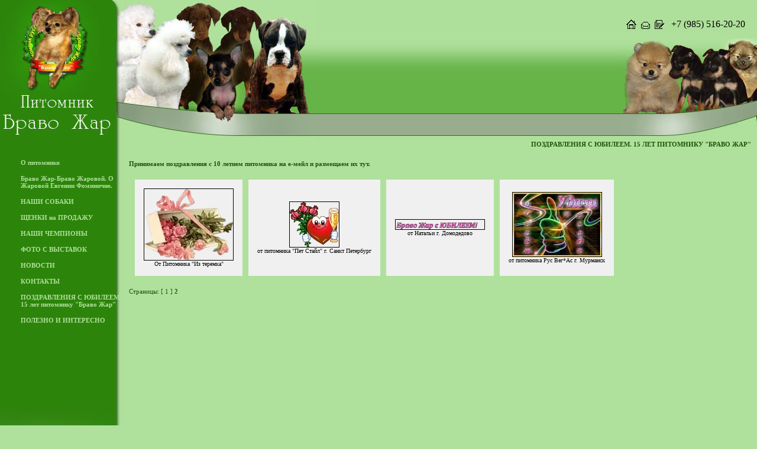

--- FILE ---
content_type: text/html; charset=utf-8
request_url: http://russtoy.ru/pozdravlenija?p=1
body_size: 8608
content:
<html>
<head>
<meta name="robots" content="index,follow">
<meta http-equiv="Content-Type" content="text/html; charset=utf-8">

<meta name="description" content="Питомнику Браво Жар 10 лет.">
<meta name="keywords" content="той-терьер, тойтерьер, той, Браво Жар">
<meta name="robots" content="all">
<link rel='stylesheet' type='text/css' href='/shared/highslide-4.1.13/highslide.min.css'/>
<script type='text/javascript' src='/shared/highslide-4.1.13/highslide.packed.js'></script>
<script type='text/javascript'>
hs.graphicsDir = '/shared/highslide-4.1.13/graphics/';
hs.outlineType = null;
hs.showCredits = false;
hs.lang={cssDirection:'ltr',loadingText:'Загрузка...',loadingTitle:'Кликните чтобы отменить',focusTitle:'Нажмите чтобы перенести вперёд',fullExpandTitle:'Увеличить',fullExpandText:'Полноэкранный',previousText:'Предыдущий',previousTitle:'Назад (стрелка влево)',nextText:'Далее',nextTitle:'Далее (стрелка вправо)',moveTitle:'Передвинуть',moveText:'Передвинуть',closeText:'Закрыть',closeTitle:'Закрыть (Esc)',resizeTitle:'Восстановить размер',playText:'Слайд-шоу',playTitle:'Слайд-шоу (пробел)',pauseText:'Пауза',pauseTitle:'Приостановить слайд-шоу (пробел)',number:'Изображение %1/%2',restoreTitle:'Нажмите чтобы посмотреть картинку, используйте мышь для перетаскивания. Используйте клавиши вперёд и назад'};</script>

            <!-- 46b9544ffa2e5e73c3c971fe2ede35a5 -->
            <script src='/shared/s3/js/lang/ru.js'></script>
            <script src='/shared/s3/js/common.min.js'></script>
        <link rel='stylesheet' type='text/css' href='/shared/s3/css/calendar.css' /><link rel="canonical" href="http://russtoy.ru/pozdravlenija">
<title>НАМ 10 лет. ПРИНИМАЕМ ПОЗДРАВЛЕНИЯ.</title>
<link href="/t/v2/images/styles.css" rel="stylesheet" type="text/css">
<style type="text/css">
<!--
body {
	background-color: #AFE19C;
}
.extra a{color: #afe09b;}
-->
</style>
</head>

<body topmargin="0" leftmargin="0">
<table width="100%" border="0" cellspacing="0" cellpadding="0">
  <tr>
    <td align="left" valign="top" background="/t/v2/images/left_bg.gif"><table width="100%" border="0" cellspacing="0" cellpadding="0">
      <tr>
        <td><img src="/t/v2/images/logo.jpg"></td>
      </tr>
      <tr>
        <td width="100%" height="100%" valign="top" background="/t/v2/images/mnu_bg.gif" class="menu">                <p style="margin-left: 35; margin-top: 15; margin-bottom: 0">
                <a class="mnu" href="/about">О питомнике</a></p>
                                <p style="margin-left: 35; margin-top: 15; margin-bottom: 0">
                <a class="mnu" href="/zharova">Браво Жар-Браво Жаровой. О Жаровой  Евгении  Фоминичне.</a></p>
                                <p style="margin-left: 35; margin-top: 15; margin-bottom: 0">
                <a class="mnu" href="/catalog">НАШИ СОБАКИ</a></p>
                                <p style="margin-left: 35; margin-top: 15; margin-bottom: 0">
                <a class="mnu" href="/foto">ЩЕНКИ на ПРОДАЖУ</a></p>
                                <p style="margin-left: 35; margin-top: 15; margin-bottom: 0">
                <a class="mnu" href="/bestshow">НАШИ ЧЕМПИОНЫ</a></p>
                                <p style="margin-left: 35; margin-top: 15; margin-bottom: 0">
                <a class="mnu" href="/foto_s_vystavok">ФОТО С ВЫСТАВОК</a></p>
                                <p style="margin-left: 35; margin-top: 15; margin-bottom: 0">
                <a class="mnu" href="/news">НОВОСТИ</a></p>
                                <p style="margin-left: 35; margin-top: 15; margin-bottom: 0">
                <a class="mnu" href="/contacts">КОНТАКТЫ</a></p>
                                <p style="margin-left: 35; margin-top: 15; margin-bottom: 0">
                <a class="mnu" href="/pozdravlenija">ПОЗДРАВЛЕНИЯ С ЮБИЛЕЕМ. 15 лет питомнику "Браво Жар"</a></p>
                                <p style="margin-left: 35; margin-top: 15; margin-bottom: 0">
                <a class="mnu" href="/polezno-i-interesno">ПОЛЕЗНО И ИНТЕРЕСНО</a></p>
                <p>&nbsp;</p></td>
      </tr>
<tr>
            <td class="extra" style="font-size:Arial;font-size:14px;padding:5px 20px 5px 30px;color:white;" background="/t/v2/images/mnu_bg.gif">
                        </td>
          </tr>      
      <tr>
        <td><img src="/t/v2/images/pic2.jpg"></td>
      </tr>
      <tr>
        <td>&nbsp;</td>
      </tr>
    </table></td>
    <td width="100%" align="left" valign="top"><table width="100%" border="0" cellspacing="0" cellpadding="0">
      <tr>
        <td background="/t/v2/images/bg1.gif"><table width="100%" border="0" cellspacing="0" cellpadding="0">
          <tr>
            <td><img src="/t/v2/images/picture_up.jpg"></td>
            <td>&nbsp;</td>
            <td width="100%" align="right"><table width="100%" border="0" cellspacing="0" cellpadding="0">
              <tr>
                <td>&nbsp;</td>
                <td width="10">&nbsp;</td>
              </tr>
              <tr>
                <td align="right" class="tema"><table border="0" cellspacing="0" cellpadding="0">
  <tr>
    <td align="center"><a href="about"><img src="/t/v2/images/ico1.gif" alt="На главную" width="24" height="20" border="0"></a></td>
    <td align="center"><a href="mail"><img src="/t/v2/images/ico2.gif" alt="Напишите нам" width="24" height="20" border="0"></a></td>
    <td align="center"><a href="board"><img src="/t/v2/images/ico3.gif" alt="Контакты" width="24" height="20" border="0"></a></td>
    <td class="tema2">&nbsp;&nbsp;+7 (985) 516-20-20</td>
  </tr>
</table>
</td>
                <td width="10">&nbsp;</td>
              </tr>
            </table></td>
          </tr>
        </table></td>
      </tr>
      <tr>
        <td background="/t/v2/images/bg2.gif"><table width="100%" border="0" cellspacing="0" cellpadding="0">
          <tr>
            <td><img src="/t/v2/images/picture.jpg"></td>
            <td width="100%">&nbsp;</td>
            <td align="left"><img src="/t/v2/images/picture2.jpg"></td>
          </tr>
        </table></td>
      </tr>
      <tr>
        <td><table width="100%" border="0" cellpadding="0" cellspacing="0" class="body">
          <tr>
            <td height="5">&nbsp;</td>
            <td height="10" align="right"><h1 class="tema">ПОЗДРАВЛЕНИЯ С ЮБИЛЕЕМ. 15 лет питомнику "Браво Жар"</h1><br>
</td>
            <td height="10">&nbsp;</td>
          </tr>
          <tr>
            <td width="10" height="5"><img border="0" src="/t/v2/images/spacer.gif" width="10" height="5"></td>
            <td height="10">&nbsp;</td>
            <td width="10" height="10"><img border="0" src="/t/v2/images/spacer.gif" width="10" height="1"></td>
          </tr>
          <tr>
            <td width="10">&nbsp;</td>
            <td class="body">
<b>Принимаем поздравления с 10 летием питомника на е-мейл и размещаем их тут.</b>
<br><br>


<style>
td.thumb { background-color: #f0f0f0; font-size: 10px; text-align: center; }
td.thumb img { border: 1px solid black; }
</style>


<table border="0" cellspacing="10" cellpadding="15">
<tr>
	<!--
<br>====================================<br>
start DUMP for alias: <b>gallery</b><br>
====================================<br>
<pre>array(19) {
  [&quot;gallery_id&quot;]=&gt;
  string(6) &quot;130145&quot;
  [&quot;gallery_name&quot;]=&gt;
  string(133) &quot;Принимаем поздравления с 10 летием питомника на е-мейл и размещаем их тут.&quot;
  [&quot;parameters&quot;]=&gt;
  NULL
  [&quot;thumbnail_format_id&quot;]=&gt;
  string(1) &quot;2&quot;
  [&quot;ver_id&quot;]=&gt;
  string(5) &quot;19280&quot;
  [&quot;images_per_page&quot;]=&gt;
  string(2) &quot;15&quot;
  [&quot;images_in_row&quot;]=&gt;
  string(1) &quot;5&quot;
  [&quot;sort_mode&quot;]=&gt;
  string(8) &quot;position&quot;
  [&quot;index_always&quot;]=&gt;
  string(1) &quot;1&quot;
  [&quot;created&quot;]=&gt;
  string(19) &quot;0000-00-00 00:00:00&quot;
  [&quot;modified&quot;]=&gt;
  string(19) &quot;2017-01-24 05:23:40&quot;
  [&quot;noindex&quot;]=&gt;
  string(1) &quot;0&quot;
  [&quot;photo_thumb&quot;]=&gt;
  array(2) {
    [&quot;width&quot;]=&gt;
    int(200)
    [&quot;height&quot;]=&gt;
    int(200)
  }
  [&quot;photo_medium&quot;]=&gt;
  array(2) {
    [&quot;width&quot;]=&gt;
    int(800)
    [&quot;height&quot;]=&gt;
    int(600)
  }
  [&quot;thumb_type&quot;]=&gt;
  string(4) &quot;crop&quot;
  [&quot;image_width&quot;]=&gt;
  int(200)
  [&quot;image_height&quot;]=&gt;
  int(200)
  [&quot;thumbnail_formats&quot;]=&gt;
  array(103) {
    [1]=&gt;
    array(6) {
      [&quot;format_id&quot;]=&gt;
      string(1) &quot;1&quot;
      [&quot;image_width&quot;]=&gt;
      string(2) &quot;90&quot;
      [&quot;image_height&quot;]=&gt;
      string(2) &quot;90&quot;
      [&quot;format_mode&quot;]=&gt;
      string(5) &quot;inner&quot;
      [&quot;main&quot;]=&gt;
      string(1) &quot;1&quot;
      [&quot;format_ext&quot;]=&gt;
      string(3) &quot;jpg&quot;
    }
    [2]=&gt;
    array(6) {
      [&quot;format_id&quot;]=&gt;
      string(1) &quot;2&quot;
      [&quot;image_width&quot;]=&gt;
      string(3) &quot;150&quot;
      [&quot;image_height&quot;]=&gt;
      string(3) &quot;150&quot;
      [&quot;format_mode&quot;]=&gt;
      string(5) &quot;inner&quot;
      [&quot;main&quot;]=&gt;
      string(1) &quot;0&quot;
      [&quot;format_ext&quot;]=&gt;
      string(3) &quot;jpg&quot;
    }
    [3]=&gt;
    array(6) {
      [&quot;format_id&quot;]=&gt;
      string(1) &quot;3&quot;
      [&quot;image_width&quot;]=&gt;
      string(3) &quot;120&quot;
      [&quot;image_height&quot;]=&gt;
      string(2) &quot;90&quot;
      [&quot;format_mode&quot;]=&gt;
      string(5) &quot;inner&quot;
      [&quot;main&quot;]=&gt;
      string(1) &quot;0&quot;
      [&quot;format_ext&quot;]=&gt;
      string(3) &quot;jpg&quot;
    }
    [4]=&gt;
    array(6) {
      [&quot;format_id&quot;]=&gt;
      string(1) &quot;4&quot;
      [&quot;image_width&quot;]=&gt;
      string(3) &quot;120&quot;
      [&quot;image_height&quot;]=&gt;
      string(3) &quot;120&quot;
      [&quot;format_mode&quot;]=&gt;
      string(5) &quot;inner&quot;
      [&quot;main&quot;]=&gt;
      string(1) &quot;0&quot;
      [&quot;format_ext&quot;]=&gt;
      string(3) &quot;jpg&quot;
    }
    [5]=&gt;
    array(6) {
      [&quot;format_id&quot;]=&gt;
      string(1) &quot;5&quot;
      [&quot;image_width&quot;]=&gt;
      string(3) &quot;180&quot;
      [&quot;image_height&quot;]=&gt;
      string(3) &quot;160&quot;
      [&quot;format_mode&quot;]=&gt;
      string(5) &quot;inner&quot;
      [&quot;main&quot;]=&gt;
      string(1) &quot;0&quot;
      [&quot;format_ext&quot;]=&gt;
      string(3) &quot;jpg&quot;
    }
    [6]=&gt;
    array(6) {
      [&quot;format_id&quot;]=&gt;
      string(1) &quot;6&quot;
      [&quot;image_width&quot;]=&gt;
      string(3) &quot;360&quot;
      [&quot;image_height&quot;]=&gt;
      string(3) &quot;300&quot;
      [&quot;format_mode&quot;]=&gt;
      string(5) &quot;inner&quot;
      [&quot;main&quot;]=&gt;
      string(1) &quot;0&quot;
      [&quot;format_ext&quot;]=&gt;
      string(3) &quot;jpg&quot;
    }
    [7]=&gt;
    array(6) {
      [&quot;format_id&quot;]=&gt;
      string(1) &quot;7&quot;
      [&quot;image_width&quot;]=&gt;
      string(3) &quot;580&quot;
      [&quot;image_height&quot;]=&gt;
      string(3) &quot;450&quot;
      [&quot;format_mode&quot;]=&gt;
      string(5) &quot;inner&quot;
      [&quot;main&quot;]=&gt;
      string(1) &quot;0&quot;
      [&quot;format_ext&quot;]=&gt;
      string(3) &quot;jpg&quot;
    }
    [8]=&gt;
    array(6) {
      [&quot;format_id&quot;]=&gt;
      string(1) &quot;8&quot;
      [&quot;image_width&quot;]=&gt;
      string(3) &quot;160&quot;
      [&quot;image_height&quot;]=&gt;
      string(3) &quot;130&quot;
      [&quot;format_mode&quot;]=&gt;
      string(5) &quot;exact&quot;
      [&quot;main&quot;]=&gt;
      string(1) &quot;0&quot;
      [&quot;format_ext&quot;]=&gt;
      string(3) &quot;jpg&quot;
    }
    [9]=&gt;
    array(6) {
      [&quot;format_id&quot;]=&gt;
      string(1) &quot;9&quot;
      [&quot;image_width&quot;]=&gt;
      string(2) &quot;32&quot;
      [&quot;image_height&quot;]=&gt;
      string(2) &quot;32&quot;
      [&quot;format_mode&quot;]=&gt;
      string(5) &quot;inner&quot;
      [&quot;main&quot;]=&gt;
      string(1) &quot;0&quot;
      [&quot;format_ext&quot;]=&gt;
      string(3) &quot;jpg&quot;
    }
    [10]=&gt;
    array(6) {
      [&quot;format_id&quot;]=&gt;
      string(2) &quot;10&quot;
      [&quot;image_width&quot;]=&gt;
      string(2) &quot;48&quot;
      [&quot;image_height&quot;]=&gt;
      string(2) &quot;48&quot;
      [&quot;format_mode&quot;]=&gt;
      string(5) &quot;inner&quot;
      [&quot;main&quot;]=&gt;
      string(1) &quot;0&quot;
      [&quot;format_ext&quot;]=&gt;
      string(3) &quot;jpg&quot;
    }
    [11]=&gt;
    array(6) {
      [&quot;format_id&quot;]=&gt;
      string(2) &quot;11&quot;
      [&quot;image_width&quot;]=&gt;
      string(2) &quot;64&quot;
      [&quot;image_height&quot;]=&gt;
      string(2) &quot;64&quot;
      [&quot;format_mode&quot;]=&gt;
      string(5) &quot;inner&quot;
      [&quot;main&quot;]=&gt;
      string(1) &quot;0&quot;
      [&quot;format_ext&quot;]=&gt;
      string(3) &quot;jpg&quot;
    }
    [12]=&gt;
    array(6) {
      [&quot;format_id&quot;]=&gt;
      string(2) &quot;12&quot;
      [&quot;image_width&quot;]=&gt;
      string(2) &quot;37&quot;
      [&quot;image_height&quot;]=&gt;
      string(2) &quot;90&quot;
      [&quot;format_mode&quot;]=&gt;
      string(5) &quot;inner&quot;
      [&quot;main&quot;]=&gt;
      string(1) &quot;0&quot;
      [&quot;format_ext&quot;]=&gt;
      string(3) &quot;jpg&quot;
    }
    [13]=&gt;
    array(6) {
      [&quot;format_id&quot;]=&gt;
      string(2) &quot;13&quot;
      [&quot;image_width&quot;]=&gt;
      string(3) &quot;120&quot;
      [&quot;image_height&quot;]=&gt;
      string(2) &quot;80&quot;
      [&quot;format_mode&quot;]=&gt;
      string(5) &quot;inner&quot;
      [&quot;main&quot;]=&gt;
      string(1) &quot;0&quot;
      [&quot;format_ext&quot;]=&gt;
      string(3) &quot;jpg&quot;
    }
    [14]=&gt;
    array(6) {
      [&quot;format_id&quot;]=&gt;
      string(2) &quot;14&quot;
      [&quot;image_width&quot;]=&gt;
      string(2) &quot;42&quot;
      [&quot;image_height&quot;]=&gt;
      string(2) &quot;90&quot;
      [&quot;format_mode&quot;]=&gt;
      string(5) &quot;inner&quot;
      [&quot;main&quot;]=&gt;
      string(1) &quot;0&quot;
      [&quot;format_ext&quot;]=&gt;
      string(3) &quot;jpg&quot;
    }
    [15]=&gt;
    array(6) {
      [&quot;format_id&quot;]=&gt;
      string(2) &quot;15&quot;
      [&quot;image_width&quot;]=&gt;
      string(2) &quot;43&quot;
      [&quot;image_height&quot;]=&gt;
      string(2) &quot;90&quot;
      [&quot;format_mode&quot;]=&gt;
      string(5) &quot;inner&quot;
      [&quot;main&quot;]=&gt;
      string(1) &quot;0&quot;
      [&quot;format_ext&quot;]=&gt;
      string(3) &quot;jpg&quot;
    }
    [16]=&gt;
    array(6) {
      [&quot;format_id&quot;]=&gt;
      string(2) &quot;16&quot;
      [&quot;image_width&quot;]=&gt;
      string(2) &quot;48&quot;
      [&quot;image_height&quot;]=&gt;
      string(2) &quot;90&quot;
      [&quot;format_mode&quot;]=&gt;
      string(5) &quot;inner&quot;
      [&quot;main&quot;]=&gt;
      string(1) &quot;0&quot;
      [&quot;format_ext&quot;]=&gt;
      string(3) &quot;jpg&quot;
    }
    [17]=&gt;
    array(6) {
      [&quot;format_id&quot;]=&gt;
      string(2) &quot;17&quot;
      [&quot;image_width&quot;]=&gt;
      string(2) &quot;47&quot;
      [&quot;image_height&quot;]=&gt;
      string(2) &quot;90&quot;
      [&quot;format_mode&quot;]=&gt;
      string(5) &quot;inner&quot;
      [&quot;main&quot;]=&gt;
      string(1) &quot;0&quot;
      [&quot;format_ext&quot;]=&gt;
      string(3) &quot;jpg&quot;
    }
    [18]=&gt;
    array(6) {
      [&quot;format_id&quot;]=&gt;
      string(2) &quot;18&quot;
      [&quot;image_width&quot;]=&gt;
      string(2) &quot;41&quot;
      [&quot;image_height&quot;]=&gt;
      string(2) &quot;90&quot;
      [&quot;format_mode&quot;]=&gt;
      string(5) &quot;inner&quot;
      [&quot;main&quot;]=&gt;
      string(1) &quot;0&quot;
      [&quot;format_ext&quot;]=&gt;
      string(3) &quot;jpg&quot;
    }
    [19]=&gt;
    array(6) {
      [&quot;format_id&quot;]=&gt;
      string(2) &quot;19&quot;
      [&quot;image_width&quot;]=&gt;
      string(2) &quot;40&quot;
      [&quot;image_height&quot;]=&gt;
      string(2) &quot;90&quot;
      [&quot;format_mode&quot;]=&gt;
      string(5) &quot;inner&quot;
      [&quot;main&quot;]=&gt;
      string(1) &quot;0&quot;
      [&quot;format_ext&quot;]=&gt;
      string(3) &quot;jpg&quot;
    }
    [20]=&gt;
    array(6) {
      [&quot;format_id&quot;]=&gt;
      string(2) &quot;20&quot;
      [&quot;image_width&quot;]=&gt;
      string(2) &quot;38&quot;
      [&quot;image_height&quot;]=&gt;
      string(2) &quot;90&quot;
      [&quot;format_mode&quot;]=&gt;
      string(5) &quot;inner&quot;
      [&quot;main&quot;]=&gt;
      string(1) &quot;0&quot;
      [&quot;format_ext&quot;]=&gt;
      string(3) &quot;jpg&quot;
    }
    [21]=&gt;
    array(6) {
      [&quot;format_id&quot;]=&gt;
      string(2) &quot;21&quot;
      [&quot;image_width&quot;]=&gt;
      string(2) &quot;63&quot;
      [&quot;image_height&quot;]=&gt;
      string(2) &quot;90&quot;
      [&quot;format_mode&quot;]=&gt;
      string(5) &quot;inner&quot;
      [&quot;main&quot;]=&gt;
      string(1) &quot;0&quot;
      [&quot;format_ext&quot;]=&gt;
      string(3) &quot;jpg&quot;
    }
    [22]=&gt;
    array(6) {
      [&quot;format_id&quot;]=&gt;
      string(2) &quot;22&quot;
      [&quot;image_width&quot;]=&gt;
      string(2) &quot;67&quot;
      [&quot;image_height&quot;]=&gt;
      string(2) &quot;90&quot;
      [&quot;format_mode&quot;]=&gt;
      string(5) &quot;inner&quot;
      [&quot;main&quot;]=&gt;
      string(1) &quot;0&quot;
      [&quot;format_ext&quot;]=&gt;
      string(3) &quot;jpg&quot;
    }
    [23]=&gt;
    array(6) {
      [&quot;format_id&quot;]=&gt;
      string(2) &quot;23&quot;
      [&quot;image_width&quot;]=&gt;
      string(2) &quot;45&quot;
      [&quot;image_height&quot;]=&gt;
      string(2) &quot;90&quot;
      [&quot;format_mode&quot;]=&gt;
      string(5) &quot;inner&quot;
      [&quot;main&quot;]=&gt;
      string(1) &quot;0&quot;
      [&quot;format_ext&quot;]=&gt;
      string(3) &quot;jpg&quot;
    }
    [24]=&gt;
    array(6) {
      [&quot;format_id&quot;]=&gt;
      string(2) &quot;24&quot;
      [&quot;image_width&quot;]=&gt;
      string(2) &quot;36&quot;
      [&quot;image_height&quot;]=&gt;
      string(2) &quot;90&quot;
      [&quot;format_mode&quot;]=&gt;
      string(5) &quot;inner&quot;
      [&quot;main&quot;]=&gt;
      string(1) &quot;0&quot;
      [&quot;format_ext&quot;]=&gt;
      string(3) &quot;jpg&quot;
    }
    [25]=&gt;
    array(6) {
      [&quot;format_id&quot;]=&gt;
      string(2) &quot;25&quot;
      [&quot;image_width&quot;]=&gt;
      string(2) &quot;59&quot;
      [&quot;image_height&quot;]=&gt;
      string(2) &quot;90&quot;
      [&quot;format_mode&quot;]=&gt;
      string(5) &quot;inner&quot;
      [&quot;main&quot;]=&gt;
      string(1) &quot;0&quot;
      [&quot;format_ext&quot;]=&gt;
      string(3) &quot;jpg&quot;
    }
    [26]=&gt;
    array(6) {
      [&quot;format_id&quot;]=&gt;
      string(2) &quot;26&quot;
      [&quot;image_width&quot;]=&gt;
      string(2) &quot;26&quot;
      [&quot;image_height&quot;]=&gt;
      string(2) &quot;90&quot;
      [&quot;format_mode&quot;]=&gt;
      string(5) &quot;inner&quot;
      [&quot;main&quot;]=&gt;
      string(1) &quot;0&quot;
      [&quot;format_ext&quot;]=&gt;
      string(3) &quot;jpg&quot;
    }
    [27]=&gt;
    array(6) {
      [&quot;format_id&quot;]=&gt;
      string(2) &quot;27&quot;
      [&quot;image_width&quot;]=&gt;
      string(2) &quot;25&quot;
      [&quot;image_height&quot;]=&gt;
      string(2) &quot;90&quot;
      [&quot;format_mode&quot;]=&gt;
      string(5) &quot;inner&quot;
      [&quot;main&quot;]=&gt;
      string(1) &quot;0&quot;
      [&quot;format_ext&quot;]=&gt;
      string(3) &quot;jpg&quot;
    }
    [28]=&gt;
    array(6) {
      [&quot;format_id&quot;]=&gt;
      string(2) &quot;28&quot;
      [&quot;image_width&quot;]=&gt;
      string(2) &quot;39&quot;
      [&quot;image_height&quot;]=&gt;
      string(2) &quot;90&quot;
      [&quot;format_mode&quot;]=&gt;
      string(5) &quot;inner&quot;
      [&quot;main&quot;]=&gt;
      string(1) &quot;0&quot;
      [&quot;format_ext&quot;]=&gt;
      string(3) &quot;jpg&quot;
    }
    [29]=&gt;
    array(6) {
      [&quot;format_id&quot;]=&gt;
      string(2) &quot;29&quot;
      [&quot;image_width&quot;]=&gt;
      string(2) &quot;44&quot;
      [&quot;image_height&quot;]=&gt;
      string(2) &quot;90&quot;
      [&quot;format_mode&quot;]=&gt;
      string(5) &quot;inner&quot;
      [&quot;main&quot;]=&gt;
      string(1) &quot;0&quot;
      [&quot;format_ext&quot;]=&gt;
      string(3) &quot;jpg&quot;
    }
    [30]=&gt;
    array(6) {
      [&quot;format_id&quot;]=&gt;
      string(2) &quot;30&quot;
      [&quot;image_width&quot;]=&gt;
      string(2) &quot;78&quot;
      [&quot;image_height&quot;]=&gt;
      string(2) &quot;90&quot;
      [&quot;format_mode&quot;]=&gt;
      string(5) &quot;inner&quot;
      [&quot;main&quot;]=&gt;
      string(1) &quot;0&quot;
      [&quot;format_ext&quot;]=&gt;
      string(3) &quot;jpg&quot;
    }
    [31]=&gt;
    array(6) {
      [&quot;format_id&quot;]=&gt;
      string(2) &quot;31&quot;
      [&quot;image_width&quot;]=&gt;
      string(3) &quot;120&quot;
      [&quot;image_height&quot;]=&gt;
      string(2) &quot;79&quot;
      [&quot;format_mode&quot;]=&gt;
      string(5) &quot;inner&quot;
      [&quot;main&quot;]=&gt;
      string(1) &quot;0&quot;
      [&quot;format_ext&quot;]=&gt;
      string(3) &quot;jpg&quot;
    }
    [32]=&gt;
    array(6) {
      [&quot;format_id&quot;]=&gt;
      string(2) &quot;32&quot;
      [&quot;image_width&quot;]=&gt;
      string(3) &quot;120&quot;
      [&quot;image_height&quot;]=&gt;
      string(2) &quot;69&quot;
      [&quot;format_mode&quot;]=&gt;
      string(5) &quot;inner&quot;
      [&quot;main&quot;]=&gt;
      string(1) &quot;0&quot;
      [&quot;format_ext&quot;]=&gt;
      string(3) &quot;jpg&quot;
    }
    [33]=&gt;
    array(6) {
      [&quot;format_id&quot;]=&gt;
      string(2) &quot;33&quot;
      [&quot;image_width&quot;]=&gt;
      string(2) &quot;31&quot;
      [&quot;image_height&quot;]=&gt;
      string(2) &quot;90&quot;
      [&quot;format_mode&quot;]=&gt;
      string(5) &quot;inner&quot;
      [&quot;main&quot;]=&gt;
      string(1) &quot;0&quot;
      [&quot;format_ext&quot;]=&gt;
      string(3) &quot;jpg&quot;
    }
    [34]=&gt;
    array(6) {
      [&quot;format_id&quot;]=&gt;
      string(2) &quot;34&quot;
      [&quot;image_width&quot;]=&gt;
      string(2) &quot;68&quot;
      [&quot;image_height&quot;]=&gt;
      string(2) &quot;90&quot;
      [&quot;format_mode&quot;]=&gt;
      string(5) &quot;inner&quot;
      [&quot;main&quot;]=&gt;
      string(1) &quot;0&quot;
      [&quot;format_ext&quot;]=&gt;
      string(3) &quot;jpg&quot;
    }
    [35]=&gt;
    array(6) {
      [&quot;format_id&quot;]=&gt;
      string(2) &quot;35&quot;
      [&quot;image_width&quot;]=&gt;
      string(3) &quot;120&quot;
      [&quot;image_height&quot;]=&gt;
      string(3) &quot;107&quot;
      [&quot;format_mode&quot;]=&gt;
      string(5) &quot;inner&quot;
      [&quot;main&quot;]=&gt;
      string(1) &quot;0&quot;
      [&quot;format_ext&quot;]=&gt;
      string(3) &quot;jpg&quot;
    }
    [36]=&gt;
    array(6) {
      [&quot;format_id&quot;]=&gt;
      string(2) &quot;36&quot;
      [&quot;image_width&quot;]=&gt;
      string(3) &quot;120&quot;
      [&quot;image_height&quot;]=&gt;
      string(2) &quot;85&quot;
      [&quot;format_mode&quot;]=&gt;
      string(5) &quot;inner&quot;
      [&quot;main&quot;]=&gt;
      string(1) &quot;0&quot;
      [&quot;format_ext&quot;]=&gt;
      string(3) &quot;jpg&quot;
    }
    [37]=&gt;
    array(6) {
      [&quot;format_id&quot;]=&gt;
      string(2) &quot;37&quot;
      [&quot;image_width&quot;]=&gt;
      string(2) &quot;64&quot;
      [&quot;image_height&quot;]=&gt;
      string(2) &quot;90&quot;
      [&quot;format_mode&quot;]=&gt;
      string(5) &quot;inner&quot;
      [&quot;main&quot;]=&gt;
      string(1) &quot;0&quot;
      [&quot;format_ext&quot;]=&gt;
      string(3) &quot;jpg&quot;
    }
    [38]=&gt;
    array(6) {
      [&quot;format_id&quot;]=&gt;
      string(2) &quot;38&quot;
      [&quot;image_width&quot;]=&gt;
      string(3) &quot;120&quot;
      [&quot;image_height&quot;]=&gt;
      string(2) &quot;84&quot;
      [&quot;format_mode&quot;]=&gt;
      string(5) &quot;inner&quot;
      [&quot;main&quot;]=&gt;
      string(1) &quot;0&quot;
      [&quot;format_ext&quot;]=&gt;
      string(3) &quot;jpg&quot;
    }
    [39]=&gt;
    array(6) {
      [&quot;format_id&quot;]=&gt;
      string(2) &quot;39&quot;
      [&quot;image_width&quot;]=&gt;
      string(2) &quot;73&quot;
      [&quot;image_height&quot;]=&gt;
      string(2) &quot;90&quot;
      [&quot;format_mode&quot;]=&gt;
      string(5) &quot;inner&quot;
      [&quot;main&quot;]=&gt;
      string(1) &quot;0&quot;
      [&quot;format_ext&quot;]=&gt;
      string(3) &quot;jpg&quot;
    }
    [40]=&gt;
    array(6) {
      [&quot;format_id&quot;]=&gt;
      string(2) &quot;40&quot;
      [&quot;image_width&quot;]=&gt;
      string(3) &quot;120&quot;
      [&quot;image_height&quot;]=&gt;
      string(2) &quot;76&quot;
      [&quot;format_mode&quot;]=&gt;
      string(5) &quot;inner&quot;
      [&quot;main&quot;]=&gt;
      string(1) &quot;0&quot;
      [&quot;format_ext&quot;]=&gt;
      string(3) &quot;jpg&quot;
    }
    [41]=&gt;
    array(6) {
      [&quot;format_id&quot;]=&gt;
      string(2) &quot;41&quot;
      [&quot;image_width&quot;]=&gt;
      string(2) &quot;70&quot;
      [&quot;image_height&quot;]=&gt;
      string(2) &quot;90&quot;
      [&quot;format_mode&quot;]=&gt;
      string(5) &quot;inner&quot;
      [&quot;main&quot;]=&gt;
      string(1) &quot;0&quot;
      [&quot;format_ext&quot;]=&gt;
      string(3) &quot;jpg&quot;
    }
    [42]=&gt;
    array(6) {
      [&quot;format_id&quot;]=&gt;
      string(2) &quot;42&quot;
      [&quot;image_width&quot;]=&gt;
      string(2) &quot;69&quot;
      [&quot;image_height&quot;]=&gt;
      string(2) &quot;90&quot;
      [&quot;format_mode&quot;]=&gt;
      string(5) &quot;inner&quot;
      [&quot;main&quot;]=&gt;
      string(1) &quot;0&quot;
      [&quot;format_ext&quot;]=&gt;
      string(3) &quot;jpg&quot;
    }
    [43]=&gt;
    array(6) {
      [&quot;format_id&quot;]=&gt;
      string(2) &quot;43&quot;
      [&quot;image_width&quot;]=&gt;
      string(3) &quot;120&quot;
      [&quot;image_height&quot;]=&gt;
      string(2) &quot;94&quot;
      [&quot;format_mode&quot;]=&gt;
      string(5) &quot;inner&quot;
      [&quot;main&quot;]=&gt;
      string(1) &quot;0&quot;
      [&quot;format_ext&quot;]=&gt;
      string(3) &quot;jpg&quot;
    }
    [44]=&gt;
    array(6) {
      [&quot;format_id&quot;]=&gt;
      string(2) &quot;44&quot;
      [&quot;image_width&quot;]=&gt;
      string(2) &quot;82&quot;
      [&quot;image_height&quot;]=&gt;
      string(2) &quot;90&quot;
      [&quot;format_mode&quot;]=&gt;
      string(5) &quot;inner&quot;
      [&quot;main&quot;]=&gt;
      string(1) &quot;0&quot;
      [&quot;format_ext&quot;]=&gt;
      string(3) &quot;jpg&quot;
    }
    [45]=&gt;
    array(6) {
      [&quot;format_id&quot;]=&gt;
      string(2) &quot;45&quot;
      [&quot;image_width&quot;]=&gt;
      string(3) &quot;120&quot;
      [&quot;image_height&quot;]=&gt;
      string(2) &quot;83&quot;
      [&quot;format_mode&quot;]=&gt;
      string(5) &quot;inner&quot;
      [&quot;main&quot;]=&gt;
      string(1) &quot;0&quot;
      [&quot;format_ext&quot;]=&gt;
      string(3) &quot;jpg&quot;
    }
    [46]=&gt;
    array(6) {
      [&quot;format_id&quot;]=&gt;
      string(2) &quot;46&quot;
      [&quot;image_width&quot;]=&gt;
      string(3) &quot;120&quot;
      [&quot;image_height&quot;]=&gt;
      string(2) &quot;87&quot;
      [&quot;format_mode&quot;]=&gt;
      string(5) &quot;inner&quot;
      [&quot;main&quot;]=&gt;
      string(1) &quot;0&quot;
      [&quot;format_ext&quot;]=&gt;
      string(3) &quot;jpg&quot;
    }
    [47]=&gt;
    array(6) {
      [&quot;format_id&quot;]=&gt;
      string(2) &quot;47&quot;
      [&quot;image_width&quot;]=&gt;
      string(2) &quot;89&quot;
      [&quot;image_height&quot;]=&gt;
      string(2) &quot;90&quot;
      [&quot;format_mode&quot;]=&gt;
      string(5) &quot;inner&quot;
      [&quot;main&quot;]=&gt;
      string(1) &quot;0&quot;
      [&quot;format_ext&quot;]=&gt;
      string(3) &quot;jpg&quot;
    }
    [48]=&gt;
    array(6) {
      [&quot;format_id&quot;]=&gt;
      string(2) &quot;48&quot;
      [&quot;image_width&quot;]=&gt;
      string(2) &quot;81&quot;
      [&quot;image_height&quot;]=&gt;
      string(2) &quot;90&quot;
      [&quot;format_mode&quot;]=&gt;
      string(5) &quot;inner&quot;
      [&quot;main&quot;]=&gt;
      string(1) &quot;0&quot;
      [&quot;format_ext&quot;]=&gt;
      string(3) &quot;jpg&quot;
    }
    [49]=&gt;
    array(6) {
      [&quot;format_id&quot;]=&gt;
      string(2) &quot;49&quot;
      [&quot;image_width&quot;]=&gt;
      string(2) &quot;84&quot;
      [&quot;image_height&quot;]=&gt;
      string(2) &quot;90&quot;
      [&quot;format_mode&quot;]=&gt;
      string(5) &quot;inner&quot;
      [&quot;main&quot;]=&gt;
      string(1) &quot;0&quot;
      [&quot;format_ext&quot;]=&gt;
      string(3) &quot;jpg&quot;
    }
    [50]=&gt;
    array(6) {
      [&quot;format_id&quot;]=&gt;
      string(2) &quot;50&quot;
      [&quot;image_width&quot;]=&gt;
      string(3) &quot;120&quot;
      [&quot;image_height&quot;]=&gt;
      string(2) &quot;68&quot;
      [&quot;format_mode&quot;]=&gt;
      string(5) &quot;inner&quot;
      [&quot;main&quot;]=&gt;
      string(1) &quot;0&quot;
      [&quot;format_ext&quot;]=&gt;
      string(3) &quot;jpg&quot;
    }
    [51]=&gt;
    array(6) {
      [&quot;format_id&quot;]=&gt;
      string(2) &quot;51&quot;
      [&quot;image_width&quot;]=&gt;
      string(3) &quot;120&quot;
      [&quot;image_height&quot;]=&gt;
      string(2) &quot;97&quot;
      [&quot;format_mode&quot;]=&gt;
      string(5) &quot;inner&quot;
      [&quot;main&quot;]=&gt;
      string(1) &quot;0&quot;
      [&quot;format_ext&quot;]=&gt;
      string(3) &quot;jpg&quot;
    }
    [52]=&gt;
    array(6) {
      [&quot;format_id&quot;]=&gt;
      string(2) &quot;52&quot;
      [&quot;image_width&quot;]=&gt;
      string(3) &quot;120&quot;
      [&quot;image_height&quot;]=&gt;
      string(2) &quot;86&quot;
      [&quot;format_mode&quot;]=&gt;
      string(5) &quot;inner&quot;
      [&quot;main&quot;]=&gt;
      string(1) &quot;0&quot;
      [&quot;format_ext&quot;]=&gt;
      string(3) &quot;jpg&quot;
    }
    [53]=&gt;
    array(6) {
      [&quot;format_id&quot;]=&gt;
      string(2) &quot;53&quot;
      [&quot;image_width&quot;]=&gt;
      string(2) &quot;60&quot;
      [&quot;image_height&quot;]=&gt;
      string(2) &quot;90&quot;
      [&quot;format_mode&quot;]=&gt;
      string(5) &quot;inner&quot;
      [&quot;main&quot;]=&gt;
      string(1) &quot;0&quot;
      [&quot;format_ext&quot;]=&gt;
      string(3) &quot;jpg&quot;
    }
    [54]=&gt;
    array(6) {
      [&quot;format_id&quot;]=&gt;
      string(2) &quot;54&quot;
      [&quot;image_width&quot;]=&gt;
      string(3) &quot;120&quot;
      [&quot;image_height&quot;]=&gt;
      string(2) &quot;81&quot;
      [&quot;format_mode&quot;]=&gt;
      string(5) &quot;inner&quot;
      [&quot;main&quot;]=&gt;
      string(1) &quot;0&quot;
      [&quot;format_ext&quot;]=&gt;
      string(3) &quot;jpg&quot;
    }
    [55]=&gt;
    array(6) {
      [&quot;format_id&quot;]=&gt;
      string(2) &quot;55&quot;
      [&quot;image_width&quot;]=&gt;
      string(2) &quot;71&quot;
      [&quot;image_height&quot;]=&gt;
      string(2) &quot;90&quot;
      [&quot;format_mode&quot;]=&gt;
      string(5) &quot;inner&quot;
      [&quot;main&quot;]=&gt;
      string(1) &quot;0&quot;
      [&quot;format_ext&quot;]=&gt;
      string(3) &quot;jpg&quot;
    }
    [56]=&gt;
    array(6) {
      [&quot;format_id&quot;]=&gt;
      string(2) &quot;56&quot;
      [&quot;image_width&quot;]=&gt;
      string(3) &quot;120&quot;
      [&quot;image_height&quot;]=&gt;
      string(3) &quot;113&quot;
      [&quot;format_mode&quot;]=&gt;
      string(5) &quot;inner&quot;
      [&quot;main&quot;]=&gt;
      string(1) &quot;0&quot;
      [&quot;format_ext&quot;]=&gt;
      string(3) &quot;jpg&quot;
    }
    [57]=&gt;
    array(6) {
      [&quot;format_id&quot;]=&gt;
      string(2) &quot;57&quot;
      [&quot;image_width&quot;]=&gt;
      string(3) &quot;120&quot;
      [&quot;image_height&quot;]=&gt;
      string(2) &quot;98&quot;
      [&quot;format_mode&quot;]=&gt;
      string(5) &quot;inner&quot;
      [&quot;main&quot;]=&gt;
      string(1) &quot;0&quot;
      [&quot;format_ext&quot;]=&gt;
      string(3) &quot;jpg&quot;
    }
    [58]=&gt;
    array(6) {
      [&quot;format_id&quot;]=&gt;
      string(2) &quot;58&quot;
      [&quot;image_width&quot;]=&gt;
      string(2) &quot;88&quot;
      [&quot;image_height&quot;]=&gt;
      string(2) &quot;90&quot;
      [&quot;format_mode&quot;]=&gt;
      string(5) &quot;inner&quot;
      [&quot;main&quot;]=&gt;
      string(1) &quot;0&quot;
      [&quot;format_ext&quot;]=&gt;
      string(3) &quot;jpg&quot;
    }
    [59]=&gt;
    array(6) {
      [&quot;format_id&quot;]=&gt;
      string(2) &quot;59&quot;
      [&quot;image_width&quot;]=&gt;
      string(3) &quot;120&quot;
      [&quot;image_height&quot;]=&gt;
      string(2) &quot;77&quot;
      [&quot;format_mode&quot;]=&gt;
      string(5) &quot;inner&quot;
      [&quot;main&quot;]=&gt;
      string(1) &quot;0&quot;
      [&quot;format_ext&quot;]=&gt;
      string(3) &quot;jpg&quot;
    }
    [60]=&gt;
    array(6) {
      [&quot;format_id&quot;]=&gt;
      string(2) &quot;60&quot;
      [&quot;image_width&quot;]=&gt;
      string(3) &quot;120&quot;
      [&quot;image_height&quot;]=&gt;
      string(2) &quot;41&quot;
      [&quot;format_mode&quot;]=&gt;
      string(5) &quot;inner&quot;
      [&quot;main&quot;]=&gt;
      string(1) &quot;0&quot;
      [&quot;format_ext&quot;]=&gt;
      string(3) &quot;jpg&quot;
    }
    [61]=&gt;
    array(6) {
      [&quot;format_id&quot;]=&gt;
      string(2) &quot;61&quot;
      [&quot;image_width&quot;]=&gt;
      string(3) &quot;120&quot;
      [&quot;image_height&quot;]=&gt;
      string(2) &quot;38&quot;
      [&quot;format_mode&quot;]=&gt;
      string(5) &quot;inner&quot;
      [&quot;main&quot;]=&gt;
      string(1) &quot;0&quot;
      [&quot;format_ext&quot;]=&gt;
      string(3) &quot;jpg&quot;
    }
    [62]=&gt;
    array(6) {
      [&quot;format_id&quot;]=&gt;
      string(2) &quot;62&quot;
      [&quot;image_width&quot;]=&gt;
      string(3) &quot;120&quot;
      [&quot;image_height&quot;]=&gt;
      string(2) &quot;67&quot;
      [&quot;format_mode&quot;]=&gt;
      string(5) &quot;inner&quot;
      [&quot;main&quot;]=&gt;
      string(1) &quot;0&quot;
      [&quot;format_ext&quot;]=&gt;
      string(3) &quot;jpg&quot;
    }
    [63]=&gt;
    array(6) {
      [&quot;format_id&quot;]=&gt;
      string(2) &quot;63&quot;
      [&quot;image_width&quot;]=&gt;
      string(3) &quot;120&quot;
      [&quot;image_height&quot;]=&gt;
      string(2) &quot;63&quot;
      [&quot;format_mode&quot;]=&gt;
      string(5) &quot;inner&quot;
      [&quot;main&quot;]=&gt;
      string(1) &quot;0&quot;
      [&quot;format_ext&quot;]=&gt;
      string(3) &quot;jpg&quot;
    }
    [64]=&gt;
    array(6) {
      [&quot;format_id&quot;]=&gt;
      string(2) &quot;64&quot;
      [&quot;image_width&quot;]=&gt;
      string(2) &quot;66&quot;
      [&quot;image_height&quot;]=&gt;
      string(2) &quot;90&quot;
      [&quot;format_mode&quot;]=&gt;
      string(5) &quot;inner&quot;
      [&quot;main&quot;]=&gt;
      string(1) &quot;0&quot;
      [&quot;format_ext&quot;]=&gt;
      string(3) &quot;jpg&quot;
    }
    [65]=&gt;
    array(6) {
      [&quot;format_id&quot;]=&gt;
      string(2) &quot;65&quot;
      [&quot;image_width&quot;]=&gt;
      string(2) &quot;65&quot;
      [&quot;image_height&quot;]=&gt;
      string(2) &quot;90&quot;
      [&quot;format_mode&quot;]=&gt;
      string(5) &quot;inner&quot;
      [&quot;main&quot;]=&gt;
      string(1) &quot;0&quot;
      [&quot;format_ext&quot;]=&gt;
      string(3) &quot;jpg&quot;
    }
    [66]=&gt;
    array(6) {
      [&quot;format_id&quot;]=&gt;
      string(2) &quot;66&quot;
      [&quot;image_width&quot;]=&gt;
      string(3) &quot;120&quot;
      [&quot;image_height&quot;]=&gt;
      string(2) &quot;64&quot;
      [&quot;format_mode&quot;]=&gt;
      string(5) &quot;inner&quot;
      [&quot;main&quot;]=&gt;
      string(1) &quot;0&quot;
      [&quot;format_ext&quot;]=&gt;
      string(3) &quot;jpg&quot;
    }
    [67]=&gt;
    array(6) {
      [&quot;format_id&quot;]=&gt;
      string(2) &quot;67&quot;
      [&quot;image_width&quot;]=&gt;
      string(3) &quot;120&quot;
      [&quot;image_height&quot;]=&gt;
      string(2) &quot;78&quot;
      [&quot;format_mode&quot;]=&gt;
      string(5) &quot;inner&quot;
      [&quot;main&quot;]=&gt;
      string(1) &quot;0&quot;
      [&quot;format_ext&quot;]=&gt;
      string(3) &quot;jpg&quot;
    }
    [68]=&gt;
    array(6) {
      [&quot;format_id&quot;]=&gt;
      string(2) &quot;68&quot;
      [&quot;image_width&quot;]=&gt;
      string(2) &quot;74&quot;
      [&quot;image_height&quot;]=&gt;
      string(2) &quot;90&quot;
      [&quot;format_mode&quot;]=&gt;
      string(5) &quot;inner&quot;
      [&quot;main&quot;]=&gt;
      string(1) &quot;0&quot;
      [&quot;format_ext&quot;]=&gt;
      string(3) &quot;jpg&quot;
    }
    [69]=&gt;
    array(6) {
      [&quot;format_id&quot;]=&gt;
      string(2) &quot;69&quot;
      [&quot;image_width&quot;]=&gt;
      string(3) &quot;120&quot;
      [&quot;image_height&quot;]=&gt;
      string(2) &quot;93&quot;
      [&quot;format_mode&quot;]=&gt;
      string(5) &quot;inner&quot;
      [&quot;main&quot;]=&gt;
      string(1) &quot;0&quot;
      [&quot;format_ext&quot;]=&gt;
      string(3) &quot;jpg&quot;
    }
    [70]=&gt;
    array(6) {
      [&quot;format_id&quot;]=&gt;
      string(2) &quot;70&quot;
      [&quot;image_width&quot;]=&gt;
      string(3) &quot;120&quot;
      [&quot;image_height&quot;]=&gt;
      string(2) &quot;89&quot;
      [&quot;format_mode&quot;]=&gt;
      string(5) &quot;inner&quot;
      [&quot;main&quot;]=&gt;
      string(1) &quot;0&quot;
      [&quot;format_ext&quot;]=&gt;
      string(3) &quot;jpg&quot;
    }
    [71]=&gt;
    array(6) {
      [&quot;format_id&quot;]=&gt;
      string(2) &quot;71&quot;
      [&quot;image_width&quot;]=&gt;
      string(2) &quot;62&quot;
      [&quot;image_height&quot;]=&gt;
      string(2) &quot;90&quot;
      [&quot;format_mode&quot;]=&gt;
      string(5) &quot;inner&quot;
      [&quot;main&quot;]=&gt;
      string(1) &quot;0&quot;
      [&quot;format_ext&quot;]=&gt;
      string(3) &quot;jpg&quot;
    }
    [72]=&gt;
    array(6) {
      [&quot;format_id&quot;]=&gt;
      string(2) &quot;72&quot;
      [&quot;image_width&quot;]=&gt;
      string(3) &quot;120&quot;
      [&quot;image_height&quot;]=&gt;
      string(3) &quot;118&quot;
      [&quot;format_mode&quot;]=&gt;
      string(5) &quot;inner&quot;
      [&quot;main&quot;]=&gt;
      string(1) &quot;0&quot;
      [&quot;format_ext&quot;]=&gt;
      string(3) &quot;jpg&quot;
    }
    [73]=&gt;
    array(6) {
      [&quot;format_id&quot;]=&gt;
      string(2) &quot;73&quot;
      [&quot;image_width&quot;]=&gt;
      string(3) &quot;120&quot;
      [&quot;image_height&quot;]=&gt;
      string(2) &quot;88&quot;
      [&quot;format_mode&quot;]=&gt;
      string(5) &quot;inner&quot;
      [&quot;main&quot;]=&gt;
      string(1) &quot;0&quot;
      [&quot;format_ext&quot;]=&gt;
      string(3) &quot;jpg&quot;
    }
    [74]=&gt;
    array(6) {
      [&quot;format_id&quot;]=&gt;
      string(2) &quot;74&quot;
      [&quot;image_width&quot;]=&gt;
      string(3) &quot;120&quot;
      [&quot;image_height&quot;]=&gt;
      string(2) &quot;42&quot;
      [&quot;format_mode&quot;]=&gt;
      string(5) &quot;inner&quot;
      [&quot;main&quot;]=&gt;
      string(1) &quot;0&quot;
      [&quot;format_ext&quot;]=&gt;
      string(3) &quot;jpg&quot;
    }
    [75]=&gt;
    array(6) {
      [&quot;format_id&quot;]=&gt;
      string(2) &quot;75&quot;
      [&quot;image_width&quot;]=&gt;
      string(2) &quot;53&quot;
      [&quot;image_height&quot;]=&gt;
      string(2) &quot;90&quot;
      [&quot;format_mode&quot;]=&gt;
      string(5) &quot;inner&quot;
      [&quot;main&quot;]=&gt;
      string(1) &quot;0&quot;
      [&quot;format_ext&quot;]=&gt;
      string(3) &quot;jpg&quot;
    }
    [76]=&gt;
    array(6) {
      [&quot;format_id&quot;]=&gt;
      string(2) &quot;76&quot;
      [&quot;image_width&quot;]=&gt;
      string(2) &quot;86&quot;
      [&quot;image_height&quot;]=&gt;
      string(2) &quot;90&quot;
      [&quot;format_mode&quot;]=&gt;
      string(5) &quot;inner&quot;
      [&quot;main&quot;]=&gt;
      string(1) &quot;0&quot;
      [&quot;format_ext&quot;]=&gt;
      string(3) &quot;jpg&quot;
    }
    [77]=&gt;
    array(6) {
      [&quot;format_id&quot;]=&gt;
      string(2) &quot;77&quot;
      [&quot;image_width&quot;]=&gt;
      string(3) &quot;120&quot;
      [&quot;image_height&quot;]=&gt;
      string(2) &quot;62&quot;
      [&quot;format_mode&quot;]=&gt;
      string(5) &quot;inner&quot;
      [&quot;main&quot;]=&gt;
      string(1) &quot;0&quot;
      [&quot;format_ext&quot;]=&gt;
      string(3) &quot;jpg&quot;
    }
    [78]=&gt;
    array(6) {
      [&quot;format_id&quot;]=&gt;
      string(2) &quot;78&quot;
      [&quot;image_width&quot;]=&gt;
      string(3) &quot;120&quot;
      [&quot;image_height&quot;]=&gt;
      string(3) &quot;100&quot;
      [&quot;format_mode&quot;]=&gt;
      string(5) &quot;inner&quot;
      [&quot;main&quot;]=&gt;
      string(1) &quot;0&quot;
      [&quot;format_ext&quot;]=&gt;
      string(3) &quot;jpg&quot;
    }
    [79]=&gt;
    array(6) {
      [&quot;format_id&quot;]=&gt;
      string(2) &quot;79&quot;
      [&quot;image_width&quot;]=&gt;
      string(3) &quot;120&quot;
      [&quot;image_height&quot;]=&gt;
      string(2) &quot;96&quot;
      [&quot;format_mode&quot;]=&gt;
      string(5) &quot;inner&quot;
      [&quot;main&quot;]=&gt;
      string(1) &quot;0&quot;
      [&quot;format_ext&quot;]=&gt;
      string(3) &quot;jpg&quot;
    }
    [80]=&gt;
    array(6) {
      [&quot;format_id&quot;]=&gt;
      string(2) &quot;80&quot;
      [&quot;image_width&quot;]=&gt;
      string(3) &quot;120&quot;
      [&quot;image_height&quot;]=&gt;
      string(2) &quot;61&quot;
      [&quot;format_mode&quot;]=&gt;
      string(5) &quot;inner&quot;
      [&quot;main&quot;]=&gt;
      string(1) &quot;0&quot;
      [&quot;format_ext&quot;]=&gt;
      string(3) &quot;jpg&quot;
    }
    [81]=&gt;
    array(6) {
      [&quot;format_id&quot;]=&gt;
      string(2) &quot;81&quot;
      [&quot;image_width&quot;]=&gt;
      string(3) &quot;120&quot;
      [&quot;image_height&quot;]=&gt;
      string(3) &quot;104&quot;
      [&quot;format_mode&quot;]=&gt;
      string(5) &quot;inner&quot;
      [&quot;main&quot;]=&gt;
      string(1) &quot;0&quot;
      [&quot;format_ext&quot;]=&gt;
      string(3) &quot;jpg&quot;
    }
    [82]=&gt;
    array(6) {
      [&quot;format_id&quot;]=&gt;
      string(2) &quot;82&quot;
      [&quot;image_width&quot;]=&gt;
      string(3) &quot;120&quot;
      [&quot;image_height&quot;]=&gt;
      string(3) &quot;105&quot;
      [&quot;format_mode&quot;]=&gt;
      string(5) &quot;inner&quot;
      [&quot;main&quot;]=&gt;
      string(1) &quot;0&quot;
      [&quot;format_ext&quot;]=&gt;
      string(3) &quot;jpg&quot;
    }
    [83]=&gt;
    array(6) {
      [&quot;format_id&quot;]=&gt;
      string(2) &quot;83&quot;
      [&quot;image_width&quot;]=&gt;
      string(3) &quot;120&quot;
      [&quot;image_height&quot;]=&gt;
      string(2) &quot;58&quot;
      [&quot;format_mode&quot;]=&gt;
      string(5) &quot;inner&quot;
      [&quot;main&quot;]=&gt;
      string(1) &quot;0&quot;
      [&quot;format_ext&quot;]=&gt;
      string(3) &quot;jpg&quot;
    }
    [84]=&gt;
    array(6) {
      [&quot;format_id&quot;]=&gt;
      string(2) &quot;84&quot;
      [&quot;image_width&quot;]=&gt;
      string(3) &quot;120&quot;
      [&quot;image_height&quot;]=&gt;
      string(3) &quot;106&quot;
      [&quot;format_mode&quot;]=&gt;
      string(5) &quot;inner&quot;
      [&quot;main&quot;]=&gt;
      string(1) &quot;0&quot;
      [&quot;format_ext&quot;]=&gt;
      string(3) &quot;jpg&quot;
    }
    [85]=&gt;
    array(6) {
      [&quot;format_id&quot;]=&gt;
      string(2) &quot;85&quot;
      [&quot;image_width&quot;]=&gt;
      string(2) &quot;85&quot;
      [&quot;image_height&quot;]=&gt;
      string(2) &quot;90&quot;
      [&quot;format_mode&quot;]=&gt;
      string(5) &quot;inner&quot;
      [&quot;main&quot;]=&gt;
      string(1) &quot;0&quot;
      [&quot;format_ext&quot;]=&gt;
      string(3) &quot;jpg&quot;
    }
    [86]=&gt;
    array(6) {
      [&quot;format_id&quot;]=&gt;
      string(2) &quot;86&quot;
      [&quot;image_width&quot;]=&gt;
      string(2) &quot;61&quot;
      [&quot;image_height&quot;]=&gt;
      string(2) &quot;90&quot;
      [&quot;format_mode&quot;]=&gt;
      string(5) &quot;inner&quot;
      [&quot;main&quot;]=&gt;
      string(1) &quot;0&quot;
      [&quot;format_ext&quot;]=&gt;
      string(3) &quot;jpg&quot;
    }
    [87]=&gt;
    array(6) {
      [&quot;format_id&quot;]=&gt;
      string(2) &quot;87&quot;
      [&quot;image_width&quot;]=&gt;
      string(2) &quot;80&quot;
      [&quot;image_height&quot;]=&gt;
      string(2) &quot;90&quot;
      [&quot;format_mode&quot;]=&gt;
      string(5) &quot;inner&quot;
      [&quot;main&quot;]=&gt;
      string(1) &quot;0&quot;
      [&quot;format_ext&quot;]=&gt;
      string(3) &quot;jpg&quot;
    }
    [88]=&gt;
    array(6) {
      [&quot;format_id&quot;]=&gt;
      string(2) &quot;88&quot;
      [&quot;image_width&quot;]=&gt;
      string(3) &quot;120&quot;
      [&quot;image_height&quot;]=&gt;
      string(2) &quot;59&quot;
      [&quot;format_mode&quot;]=&gt;
      string(5) &quot;inner&quot;
      [&quot;main&quot;]=&gt;
      string(1) &quot;0&quot;
      [&quot;format_ext&quot;]=&gt;
      string(3) &quot;jpg&quot;
    }
    [89]=&gt;
    array(6) {
      [&quot;format_id&quot;]=&gt;
      string(2) &quot;89&quot;
      [&quot;image_width&quot;]=&gt;
      string(3) &quot;120&quot;
      [&quot;image_height&quot;]=&gt;
      string(3) &quot;112&quot;
      [&quot;format_mode&quot;]=&gt;
      string(5) &quot;inner&quot;
      [&quot;main&quot;]=&gt;
      string(1) &quot;0&quot;
      [&quot;format_ext&quot;]=&gt;
      string(3) &quot;jpg&quot;
    }
    [90]=&gt;
    array(6) {
      [&quot;format_id&quot;]=&gt;
      string(2) &quot;90&quot;
      [&quot;image_width&quot;]=&gt;
      string(3) &quot;120&quot;
      [&quot;image_height&quot;]=&gt;
      string(2) &quot;54&quot;
      [&quot;format_mode&quot;]=&gt;
      string(5) &quot;inner&quot;
      [&quot;main&quot;]=&gt;
      string(1) &quot;0&quot;
      [&quot;format_ext&quot;]=&gt;
      string(3) &quot;jpg&quot;
    }
    [91]=&gt;
    array(6) {
      [&quot;format_id&quot;]=&gt;
      string(2) &quot;91&quot;
      [&quot;image_width&quot;]=&gt;
      string(3) &quot;120&quot;
      [&quot;image_height&quot;]=&gt;
      string(3) &quot;114&quot;
      [&quot;format_mode&quot;]=&gt;
      string(5) &quot;inner&quot;
      [&quot;main&quot;]=&gt;
      string(1) &quot;0&quot;
      [&quot;format_ext&quot;]=&gt;
      string(3) &quot;jpg&quot;
    }
    [92]=&gt;
    array(6) {
      [&quot;format_id&quot;]=&gt;
      string(2) &quot;92&quot;
      [&quot;image_width&quot;]=&gt;
      string(3) &quot;120&quot;
      [&quot;image_height&quot;]=&gt;
      string(2) &quot;66&quot;
      [&quot;format_mode&quot;]=&gt;
      string(5) &quot;inner&quot;
      [&quot;main&quot;]=&gt;
      string(1) &quot;0&quot;
      [&quot;format_ext&quot;]=&gt;
      string(3) &quot;jpg&quot;
    }
    [93]=&gt;
    array(6) {
      [&quot;format_id&quot;]=&gt;
      string(2) &quot;93&quot;
      [&quot;image_width&quot;]=&gt;
      string(3) &quot;120&quot;
      [&quot;image_height&quot;]=&gt;
      string(3) &quot;115&quot;
      [&quot;format_mode&quot;]=&gt;
      string(5) &quot;inner&quot;
      [&quot;main&quot;]=&gt;
      string(1) &quot;0&quot;
      [&quot;format_ext&quot;]=&gt;
      string(3) &quot;jpg&quot;
    }
    [94]=&gt;
    array(6) {
      [&quot;format_id&quot;]=&gt;
      string(2) &quot;94&quot;
      [&quot;image_width&quot;]=&gt;
      string(3) &quot;120&quot;
      [&quot;image_height&quot;]=&gt;
      string(2) &quot;56&quot;
      [&quot;format_mode&quot;]=&gt;
      string(5) &quot;inner&quot;
      [&quot;main&quot;]=&gt;
      string(1) &quot;0&quot;
      [&quot;format_ext&quot;]=&gt;
      string(3) &quot;jpg&quot;
    }
    [95]=&gt;
    array(6) {
      [&quot;format_id&quot;]=&gt;
      string(2) &quot;95&quot;
      [&quot;image_width&quot;]=&gt;
      string(3) &quot;120&quot;
      [&quot;image_height&quot;]=&gt;
      string(2) &quot;60&quot;
      [&quot;format_mode&quot;]=&gt;
      string(5) &quot;inner&quot;
      [&quot;main&quot;]=&gt;
      string(1) &quot;0&quot;
      [&quot;format_ext&quot;]=&gt;
      string(3) &quot;jpg&quot;
    }
    [96]=&gt;
    array(6) {
      [&quot;format_id&quot;]=&gt;
      string(2) &quot;96&quot;
      [&quot;image_width&quot;]=&gt;
      string(3) &quot;120&quot;
      [&quot;image_height&quot;]=&gt;
      string(2) &quot;75&quot;
      [&quot;format_mode&quot;]=&gt;
      string(5) &quot;inner&quot;
      [&quot;main&quot;]=&gt;
      string(1) &quot;0&quot;
      [&quot;format_ext&quot;]=&gt;
      string(3) &quot;jpg&quot;
    }
    [97]=&gt;
    array(6) {
      [&quot;format_id&quot;]=&gt;
      string(2) &quot;97&quot;
      [&quot;image_width&quot;]=&gt;
      string(3) &quot;120&quot;
      [&quot;image_height&quot;]=&gt;
      string(3) &quot;103&quot;
      [&quot;format_mode&quot;]=&gt;
      string(5) &quot;inner&quot;
      [&quot;main&quot;]=&gt;
      string(1) &quot;0&quot;
      [&quot;format_ext&quot;]=&gt;
      string(3) &quot;jpg&quot;
    }
    [98]=&gt;
    array(6) {
      [&quot;format_id&quot;]=&gt;
      string(2) &quot;98&quot;
      [&quot;image_width&quot;]=&gt;
      string(3) &quot;120&quot;
      [&quot;image_height&quot;]=&gt;
      string(2) &quot;92&quot;
      [&quot;format_mode&quot;]=&gt;
      string(5) &quot;inner&quot;
      [&quot;main&quot;]=&gt;
      string(1) &quot;0&quot;
      [&quot;format_ext&quot;]=&gt;
      string(3) &quot;jpg&quot;
    }
    [99]=&gt;
    array(6) {
      [&quot;format_id&quot;]=&gt;
      string(2) &quot;99&quot;
      [&quot;image_width&quot;]=&gt;
      string(2) &quot;79&quot;
      [&quot;image_height&quot;]=&gt;
      string(2) &quot;90&quot;
      [&quot;format_mode&quot;]=&gt;
      string(5) &quot;inner&quot;
      [&quot;main&quot;]=&gt;
      string(1) &quot;0&quot;
      [&quot;format_ext&quot;]=&gt;
      string(3) &quot;jpg&quot;
    }
    [100]=&gt;
    array(6) {
      [&quot;format_id&quot;]=&gt;
      string(3) &quot;100&quot;
      [&quot;image_width&quot;]=&gt;
      string(2) &quot;76&quot;
      [&quot;image_height&quot;]=&gt;
      string(2) &quot;90&quot;
      [&quot;format_mode&quot;]=&gt;
      string(5) &quot;inner&quot;
      [&quot;main&quot;]=&gt;
      string(1) &quot;0&quot;
      [&quot;format_ext&quot;]=&gt;
      string(3) &quot;jpg&quot;
    }
    [101]=&gt;
    array(6) {
      [&quot;format_id&quot;]=&gt;
      string(3) &quot;101&quot;
      [&quot;image_width&quot;]=&gt;
      string(3) &quot;120&quot;
      [&quot;image_height&quot;]=&gt;
      string(2) &quot;65&quot;
      [&quot;format_mode&quot;]=&gt;
      string(5) &quot;inner&quot;
      [&quot;main&quot;]=&gt;
      string(1) &quot;0&quot;
      [&quot;format_ext&quot;]=&gt;
      string(3) &quot;jpg&quot;
    }
    [102]=&gt;
    array(6) {
      [&quot;format_id&quot;]=&gt;
      string(3) &quot;102&quot;
      [&quot;image_width&quot;]=&gt;
      string(3) &quot;150&quot;
      [&quot;image_height&quot;]=&gt;
      string(3) &quot;215&quot;
      [&quot;format_mode&quot;]=&gt;
      string(5) &quot;inner&quot;
      [&quot;main&quot;]=&gt;
      string(1) &quot;0&quot;
      [&quot;format_ext&quot;]=&gt;
      string(3) &quot;jpg&quot;
    }
    [103]=&gt;
    array(6) {
      [&quot;format_id&quot;]=&gt;
      string(3) &quot;103&quot;
      [&quot;image_width&quot;]=&gt;
      string(3) &quot;195&quot;
      [&quot;image_height&quot;]=&gt;
      string(3) &quot;265&quot;
      [&quot;format_mode&quot;]=&gt;
      string(5) &quot;inner&quot;
      [&quot;main&quot;]=&gt;
      string(1) &quot;0&quot;
      [&quot;format_ext&quot;]=&gt;
      string(3) &quot;jpg&quot;
    }
  }
  [&quot;images&quot;]=&gt;
  array(4) {
    [0]=&gt;
    array(8) {
      [&quot;position&quot;]=&gt;
      string(2) &quot;16&quot;
      [&quot;gallery_image_id&quot;]=&gt;
      string(6) &quot;640473&quot;
      [&quot;filename&quot;]=&gt;
      string(58) &quot;/thumb/2/-8XSosTt79YdjFx-YyPpVQ/150r150/d/442a095a4d31.gif&quot;
      [&quot;gallery_image_name&quot;]=&gt;
      string(55) &quot;От Питомника &amp;quot;Из теремка&amp;quot;&quot;
      [&quot;body&quot;]=&gt;
      string(397) &quot;Ирина , ПОЗДРАВЛЯЮ С ЮБИЛЕЕМ!Десять лет - срок большой и &quot;Браво Жар&quot; на сегодня, не только один из ведущих питомников Москвы , но и не побоюсь сказать, и России. Ирочка , желаю творческих успехов и всего самого наилучшего !&quot;
      [&quot;original&quot;]=&gt;
      string(16) &quot;442a095a4d31.gif&quot;
      [&quot;original_width&quot;]=&gt;
      string(3) &quot;359&quot;
      [&quot;original_height&quot;]=&gt;
      string(3) &quot;289&quot;
    }
    [1]=&gt;
    array(8) {
      [&quot;position&quot;]=&gt;
      string(2) &quot;17&quot;
      [&quot;gallery_image_id&quot;]=&gt;
      string(6) &quot;640483&quot;
      [&quot;filename&quot;]=&gt;
      string(58) &quot;/thumb/2/5Yc8eSOP8s4NJb39lSXfhw/150r150/d/fc190f6bfb51.gif&quot;
      [&quot;gallery_image_name&quot;]=&gt;
      string(88) &quot;от питомника &amp;quot;Пет Стайл&amp;quot; г. Санкт Петербург &quot;
      [&quot;body&quot;]=&gt;
      string(447) &quot;Ирина, от души поздравляю Вас и Ваш питомник с замечательной круглой датой !&lt;br /&gt;Желаю процветания, здоровья, побед. Пусть реалезуются все творческие планы и самые интересные и не ожиданные задумки !!!&lt;br /&gt;&lt;br /&gt; Б Р А В О   Ж А Р  -  С  Ю Б И Л Е Е М   ! ! ! ! !&lt;br /&gt;&quot;
      [&quot;original&quot;]=&gt;
      string(16) &quot;fc190f6bfb51.gif&quot;
      [&quot;original_width&quot;]=&gt;
      string(2) &quot;83&quot;
      [&quot;original_height&quot;]=&gt;
      string(2) &quot;76&quot;
    }
    [2]=&gt;
    array(8) {
      [&quot;position&quot;]=&gt;
      string(2) &quot;18&quot;
      [&quot;gallery_image_id&quot;]=&gt;
      string(6) &quot;640482&quot;
      [&quot;filename&quot;]=&gt;
      string(60) &quot;/thumb/2/bqNMI60dBcdg76b2HCUPGA/150r150/d/z4b6f08c00b032.gif&quot;
      [&quot;gallery_image_name&quot;]=&gt;
      string(44) &quot;от Натальи г. Домодедово&quot;
      [&quot;body&quot;]=&gt;
      string(328) &quot;Ирина, поздравляю Вас и ваших единомышленников с юбилеем! Желаю процветания, и пусть этот ЮБИЛЕЙНЫЙ для вашего питомника год, будет успешным и плодотворным! ПУСТЬ МЕЧТЫ СБЫВАЮТСЯ!&quot;
      [&quot;original&quot;]=&gt;
      string(18) &quot;z4b6f08c00b032.gif&quot;
      [&quot;original_width&quot;]=&gt;
      string(3) &quot;614&quot;
      [&quot;original_height&quot;]=&gt;
      string(2) &quot;67&quot;
    }
    [3]=&gt;
    array(8) {
      [&quot;position&quot;]=&gt;
      string(2) &quot;19&quot;
      [&quot;gallery_image_id&quot;]=&gt;
      string(6) &quot;640478&quot;
      [&quot;filename&quot;]=&gt;
      string(58) &quot;/thumb/2/CkfLMUDhsV7lOOrXiXwQWw/150r150/d/0ed8938841d2.jpg&quot;
      [&quot;gallery_image_name&quot;]=&gt;
      string(64) &quot;от питомника Рус Вег*Ас  г. Мурманск&quot;
      [&quot;body&quot;]=&gt;
      string(136) &quot;С ЮБИЛЕЕМ ВАС !&lt;br /&gt;ПОБОЛЬШЕ ТАКИХ ПИТОМНИКОВ!&lt;br /&gt;ДАЛЬНЕЙШИХ ВАМ УСПЕХОВ!&lt;br /&gt;&quot;
      [&quot;original&quot;]=&gt;
      string(16) &quot;0ed8938841d2.jpg&quot;
      [&quot;original_width&quot;]=&gt;
      string(3) &quot;450&quot;
      [&quot;original_height&quot;]=&gt;
      string(3) &quot;325&quot;
    }
  }
}
</pre>
<br>====================================<br>
end DUMP<br>====================================<br>
-->

<td class="thumb"><a target="_blank" href="/pozdravlenija?view=640473&amp;p=1"><img class="thumb" src="/thumb/2/-8XSosTt79YdjFx-YyPpVQ/150r150/d/442a095a4d31.gif"></a><br>От Питомника &quot;Из теремка&quot;</td>
<td class="thumb"><a target="_blank" href="/pozdravlenija?view=640483&amp;p=1"><img class="thumb" src="/thumb/2/5Yc8eSOP8s4NJb39lSXfhw/150r150/d/fc190f6bfb51.gif"></a><br>от питомника &quot;Пет Стайл&quot; г. Санкт Петербург </td>
<td class="thumb"><a target="_blank" href="/pozdravlenija?view=640482&amp;p=1"><img class="thumb" src="/thumb/2/bqNMI60dBcdg76b2HCUPGA/150r150/d/z4b6f08c00b032.gif"></a><br>от Натальи г. Домодедово</td>
<td class="thumb"><a target="_blank" href="/pozdravlenija?view=640478&amp;p=1"><img class="thumb" src="/thumb/2/CkfLMUDhsV7lOOrXiXwQWw/150r150/d/0ed8938841d2.jpg"></a><br>от питомника Рус Вег*Ас  г. Мурманск</td>
</tr>
</table>

<br>


Страницы:





   [ <a href="/pozdravlenija?p=0">1</a> ]   <b>2</b>  


</td>
            <td width="10">&nbsp;</td>
          </tr>
          <tr>
            <td width="10">&nbsp;</td>
            <td><p>&nbsp;</p>              </td>
            <td width="10">&nbsp;</td>
          </tr>
        </table></td>
      </tr>
      <tr>
        <td>&nbsp;</td>
      </tr>
      
    </table></td>
  </tr>
</table>
 </td>
  </tr>
  <tr>
    <td width="100%">
    <table border="0" cellpadding="0" cellspacing="0" width="100%">
      
      <tr>
        <td width="100%" background="/t/v2/images/bg3.gif"><table width="100%" border="0" cellspacing="0" cellpadding="0">
          <tr>
            <td align="left"><img src="/t/v2/images/down_pic.jpg"></td>
            <td>&nbsp;</td>
            <td align="right" class="copyright"><span style="margin-right: 20; margin-top: 0; margin-bottom: 0">&nbsp;НАМ 10 лет. ПРИНИМАЕМ ПОЗДРАВЛЕНИЯ. &copy; 2006 Питомник Браво Жар&nbsp;|&nbsp;<span style='font-size:14px;' class='copyright'><a target="_blank" class="copyright" href="http://megagroup.ru/pages_site" title="сайт визитка">заказать сайт визитку</a></span></span></td>
          </tr>
        </table></td>
      </tr>
<tr>
        <td background="/t/v2/images/left_bg.gif" style="font-family:Arial;font-size:12px;padding:5px 10px 5px 250px;background-repeat:repeat-y">
                </td>
      </tr>
      <tr>
        <td width="100%" height="40" align="right"  background="/t/v2/images/left_bg.gif" style="background-repeat:repeat-y">
          <a href="http://www.dog-toyter.ru/" title="той-терьер: щенки, стандарт породы">Той терьер: уход и воспитание</a>

<!--begin of Rambler's Top100 code -->
<a href="http://top100.rambler.ru/top100/">
<img src="http://counter.rambler.ru/top100.cnt?934151" alt="" width=1 height=1 border=0></a>
<!--end of Top100 code-->
<!--begin of Top100 logo-->
<a href="http://top100.rambler.ru/top100/">
<img src="http://top100-images.rambler.ru/top100/banner-88x31-rambler-green2.gif" alt="Rambler's Top100" width=88 height=31 border=0></a>
<!--end of Top100 logo -->

<!--Rating@Mail.ru COUNTEr--><script language="JavaScript" type="text/javascript"><!--
d=document;var a='';a+=';r='+escape(d.referrer)
js=10//--></script><script language="JavaScript1.1" type="text/javascript"><!--
a+=';j='+navigator.javaEnabled()
js=11//--></script><script language="JavaScript1.2" type="text/javascript"><!--
s=screen;a+=';s='+s.width+'*'+s.height
a+=';d='+(s.colorDepth?s.colorDepth:s.pixelDepth)
js=12//--></script><script language="JavaScript1.3" type="text/javascript"><!--
js=13//--></script><script language="JavaScript" type="text/javascript"><!--
d.write('<a href="http://top.mail.ru/jump?from=1104186"'+
' target=_top><img src="http://d9.cd.b0.a1.top.list.ru/counter'+
'?id=1104186;t=74;js='+js+a+';rand='+Math.random()+
'" alt="Рейтинг@Mail.ru"'+' border=0 height=31 width=38/><\/a>')
if(11<js)d.write('<'+'!-- ')//--></script><noscript><a
target=_top href="http://top.mail.ru/jump?from=1104186"><img
src="http://d9.cd.b0.a1.top.list.ru/counter?js=na;id=1104186;t=74"
border=0 height=31 width=38
alt="Рейтинг@Mail.ru"/></a></noscript><script language="JavaScript" type="text/javascript"><!--
if(11<js)d.write('--'+'>')//--></script><!--/COUNTER-->

<!--LiveInternet counter--><script type="text/javascript"><!--
document.write('<a href="http://www.liveinternet.ru/click" '+
'target=_blank><img src="http://counter.yadro.ru/hit?t15.15;r'+
escape(document.referrer)+((typeof(screen)=='undefined')?'':
';s'+screen.width+'*'+screen.height+'*'+(screen.colorDepth?
screen.colorDepth:screen.pixelDepth))+';u'+escape(document.URL)+
';'+Math.random()+
'" alt="" title="LiveInternet: показано число просмотров за 24 часа, посетителей за 24 часа и за сегодн\я" '+
'border=0 width=88 height=31><\/a>')//--></script><!--/LiveInternet-->



<!--Rating@Mail.ru counter-->
<a target="_top" href="http://top.mail.ru/jump?from=1617994">
<img src="http://d0.cb.b8.a1.top.mail.ru/counter?id=1617994;t=94" 
border="0" height="18" width="88" alt="Рейтинг@Mail.ru"></a>
<!--// Rating@Mail.ru counter-->
<!--__INFO2026-01-19 01:02:27INFO__-->
&nbsp;&nbsp;&nbsp;</td>
      </tr>
    </table>
    </td>
  </tr>
</table>


<!-- assets.bottom -->
<!-- </noscript></script></style> -->
<script src="/my/s3/js/site.min.js?1768462484" ></script>
<script src="/my/s3/js/site/defender.min.js?1768462484" ></script>
<script src="https://cp.onicon.ru/loader/543b39ef72d22c9c2d0000da.js" data-auto async></script>
<script >/*<![CDATA[*/
var megacounter_key="edb0d301c6501333b0ac6a28e1c3a277";
(function(d){
    var s = d.createElement("script");
    s.src = "//counter.megagroup.ru/loader.js?"+new Date().getTime();
    s.async = true;
    d.getElementsByTagName("head")[0].appendChild(s);
})(document);
/*]]>*/</script>
<script >/*<![CDATA[*/
$ite.start({"sid":19256,"vid":19280,"aid":1327,"stid":1,"cp":21,"active":true,"domain":"russtoy.ru","lang":"ru","trusted":false,"debug":false,"captcha":3});
/*]]>*/</script>
<!-- /assets.bottom -->
</body>

</html>

--- FILE ---
content_type: text/css
request_url: http://russtoy.ru/t/v2/images/styles.css
body_size: 656
content:
a              { color: #1b5604; text-decoration: none }
a:hover        { color: #1b5604; text-decoration:underline }
.b              { color: #ffffff; text-decoration: none }
.b:hover        { color: #ffffff; text-decoration:underline }

a.mnu:hover    { color: #afe09b; text-decoration:underline }
.color         { background-color: #FFFFFF}

BODY {SCROLLBAR-ARROW-COLOR: #FFFFFF; SCROLLBAR-BASE-COLOR: #2d840b}

a.mnu          { color: #afe09b; text-decoration: none }

h1 { font-size: 16px; font-family: verdana; }
h2 { font-size: 14px; font-family: verdana; }
h3 { font-size: 12px; font-family: verdana; }
h4 { font-size: 11px; font-family: verdana; }
h5 { font-size: 11px; font-family: verdana; }

td.tema          {padding-left: 10px; padding-right: 10px; } 

h1.tema          { color: #1b5604; font-family: Arial Narrow; font-size: 11px; text-transform:uppercase; font-weight: bold; margin-top: 0px; margin-bottom: 0px; } 


.body          { font-family: Verdana; font-size: 8pt; color: #1b5604; text-align: justify; margin-top: 0; margin-bottom: 0 }
.left          { font-family: Arial; font-size: 10px; color: #666666; text-align: Justify; text-indent: 10; margin-top: 0; margin-bottom: 5 }
.menu          { font-family: Verdana; font-size: 11px; color: #666666; font-weight: bold;}
.menu_small    { font-size: 10px; font-family: Verdana; color: #E1E1E1; }
.copyright     { font-family: Arial; font-size: 10px; color: #ffffff;}
.small         { font-family: Verdana; font-size: 7pt; color: #808080; }
.name          { font-family: Arial; text-transform: uppercase; font-size: 10pt; color: #FFFFFF; font-weight: bold }
table.table1   { font-size:8pt; border-collapse: collapse; font-family: verdana; }
table.table1 td { padding: 4px; border: 1px solid #333333 } table.table0 { font-size:8pt; border-collapse: collapse; font-family: verdana; }
table.table0 { font-size:8pt; border-collapse: collapse; font-family: verdana; }
table.table0 td { padding: 4px; border-width: 0px; }

--- FILE ---
content_type: text/javascript
request_url: http://counter.megagroup.ru/edb0d301c6501333b0ac6a28e1c3a277.js?r=&s=1280*720*24&u=http%3A%2F%2Frusstoy.ru%2Fpozdravlenija%3Fp%3D1&t=%D0%9D%D0%90%D0%9C%2010%20%D0%BB%D0%B5%D1%82.%20%D0%9F%D0%A0%D0%98%D0%9D%D0%98%D0%9C%D0%90%D0%95%D0%9C%20%D0%9F%D0%9E%D0%97%D0%94%D0%A0%D0%90%D0%92%D0%9B%D0%95%D0%9D%D0%98%D0%AF.&fv=0,0&en=1&rld=0&fr=0&callback=_sntnl1768816906915&1768816906915
body_size: 204
content:
//:1
_sntnl1768816906915({date:"Mon, 19 Jan 2026 10:01:46 GMT", res:"1"})